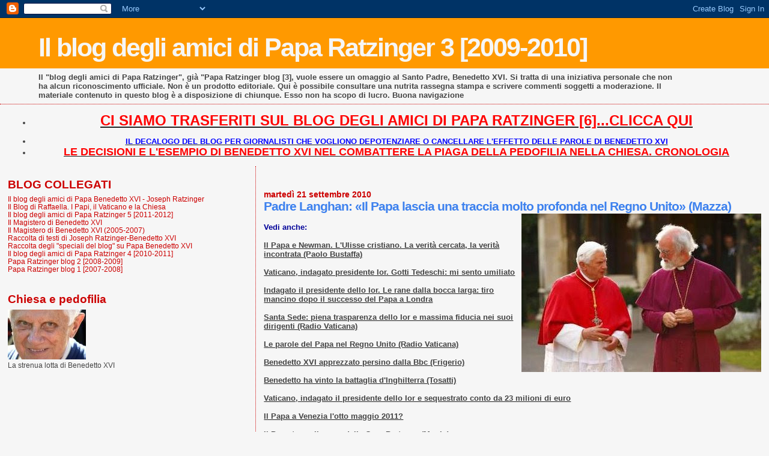

--- FILE ---
content_type: text/html; charset=UTF-8
request_url: https://paparatzinger3-blograffaella.blogspot.com/2010/09/padre-langhan-il-papa-lascia-una.html?showComment=1285081959420
body_size: 15418
content:
<!DOCTYPE html>
<html dir='ltr'>
<head>
<link href='https://www.blogger.com/static/v1/widgets/2944754296-widget_css_bundle.css' rel='stylesheet' type='text/css'/>
<meta content='text/html; charset=UTF-8' http-equiv='Content-Type'/>
<meta content='blogger' name='generator'/>
<link href='https://paparatzinger3-blograffaella.blogspot.com/favicon.ico' rel='icon' type='image/x-icon'/>
<link href='http://paparatzinger3-blograffaella.blogspot.com/2010/09/padre-langhan-il-papa-lascia-una.html' rel='canonical'/>
<link rel="alternate" type="application/atom+xml" title="Il blog degli amici di Papa Ratzinger 3 [2009-2010] - Atom" href="https://paparatzinger3-blograffaella.blogspot.com/feeds/posts/default" />
<link rel="alternate" type="application/rss+xml" title="Il blog degli amici di Papa Ratzinger 3 [2009-2010] - RSS" href="https://paparatzinger3-blograffaella.blogspot.com/feeds/posts/default?alt=rss" />
<link rel="service.post" type="application/atom+xml" title="Il blog degli amici di Papa Ratzinger 3 [2009-2010] - Atom" href="https://www.blogger.com/feeds/5500838660337084554/posts/default" />

<link rel="alternate" type="application/atom+xml" title="Il blog degli amici di Papa Ratzinger 3 [2009-2010] - Atom" href="https://paparatzinger3-blograffaella.blogspot.com/feeds/1593562805785185684/comments/default" />
<!--Can't find substitution for tag [blog.ieCssRetrofitLinks]-->
<link href='https://blogger.googleusercontent.com/img/b/R29vZ2xl/AVvXsEjY_mAP951Q7OZW8xLQhuPQf3oRdfozRkqWh7bdMfb3QUiZWIGvyGlPkFJ7oUmDas4J7k3SUDX1VcK7TgOdF1qTVtUDKfShE0xfICkCu5rp2Y0pUqokIl2tDJJZzW5SxhOTDtjTqTfBgA2O/s400/l68.jpg' rel='image_src'/>
<meta content='http://paparatzinger3-blograffaella.blogspot.com/2010/09/padre-langhan-il-papa-lascia-una.html' property='og:url'/>
<meta content='Padre Langhan: «Il Papa lascia una traccia molto profonda nel Regno Unito» (Mazza)' property='og:title'/>
<meta content='Vedi anche: Il Papa e Newman. L&#39;Ulisse cristiano. La verità cercata, la verità incontrata (Paolo Bustaffa) Vaticano, indagato presidente Ior...' property='og:description'/>
<meta content='https://blogger.googleusercontent.com/img/b/R29vZ2xl/AVvXsEjY_mAP951Q7OZW8xLQhuPQf3oRdfozRkqWh7bdMfb3QUiZWIGvyGlPkFJ7oUmDas4J7k3SUDX1VcK7TgOdF1qTVtUDKfShE0xfICkCu5rp2Y0pUqokIl2tDJJZzW5SxhOTDtjTqTfBgA2O/w1200-h630-p-k-no-nu/l68.jpg' property='og:image'/>
<title>Il blog degli amici di Papa Ratzinger 3 [2009-2010]: Padre Langhan: &#171;Il Papa lascia una traccia molto profonda nel Regno Unito&#187; (Mazza)</title>
<style id='page-skin-1' type='text/css'><!--
/*
* Blogger Template Style
*
* Sand Dollar
* by Jason Sutter
* Updated by Blogger Team
*/
body {
margin:0px;
padding:0px;
background:#f6f6f6;
color:#444444;
font-size: small;
}
#outer-wrapper {
font:normal normal 100% Trebuchet, Trebuchet MS, Arial, sans-serif;
}
a {
color:#222222;
}
a:hover {
color:#3D81EE;
}
a img {
border-width: 0;
}
#content-wrapper {
padding-top: 0;
padding-right: 1em;
padding-bottom: 0;
padding-left: 1em;
}
@media all  {
div#main {
float:right;
width:66%;
padding-top:30px;
padding-right:0;
padding-bottom:10px;
padding-left:1em;
border-left:dotted 1px #cc0000;
word-wrap: break-word; /* fix for long text breaking sidebar float in IE */
overflow: hidden;     /* fix for long non-text content breaking IE sidebar float */
}
div#sidebar {
margin-top:20px;
margin-right:0px;
margin-bottom:0px;
margin-left:0;
padding:0px;
text-align:left;
float: left;
width: 31%;
word-wrap: break-word; /* fix for long text breaking sidebar float in IE */
overflow: hidden;     /* fix for long non-text content breaking IE sidebar float */
}
}
@media handheld  {
div#main {
float:none;
width:90%;
}
div#sidebar {
padding-top:30px;
padding-right:7%;
padding-bottom:10px;
padding-left:3%;
}
}
#header {
padding-top:0px;
padding-right:0px;
padding-bottom:0px;
padding-left:0px;
margin-top:0px;
margin-right:0px;
margin-bottom:0px;
margin-left:0px;
border-bottom:dotted 1px #cc0000;
background:#f6f6f6;
}
h1 a:link  {
text-decoration:none;
color:#f6f6f6
}
h1 a:visited  {
text-decoration:none;
color:#f6f6f6
}
h1,h2,h3 {
margin: 0;
}
h1 {
padding-top:25px;
padding-right:0px;
padding-bottom:10px;
padding-left:5%;
color:#f6f6f6;
background:#ff9900;
font:normal bold 330% Verdana, sans-serif;
letter-spacing:-2px;
}
h3.post-title {
color:#3D81EE;
font:normal bold 160% Verdana,Sans-Serif;
letter-spacing:-1px;
}
h3.post-title a,
h3.post-title a:visited {
color: #3D81EE;
}
h2.date-header  {
margin-top:10px;
margin-right:0px;
margin-bottom:0px;
margin-left:0px;
color:#cc0000;
font: normal bold 105% 'Trebuchet MS',Trebuchet,Verdana,Sans-serif;
}
h4 {
color:#aa0033;
}
#sidebar h2 {
color:#cc0000;
margin:0px;
padding:0px;
font:normal bold 150% Verdana, sans-serif;
}
#sidebar .widget {
margin-top:0px;
margin-right:0px;
margin-bottom:33px;
margin-left:0px;
padding-top:0px;
padding-right:0px;
padding-bottom:0px;
padding-left:0px;
font-size:95%;
}
#sidebar ul {
list-style-type:none;
padding-left: 0;
margin-top: 0;
}
#sidebar li {
margin-top:0px;
margin-right:0px;
margin-bottom:0px;
margin-left:0px;
padding-top:0px;
padding-right:0px;
padding-bottom:0px;
padding-left:0px;
list-style-type:none;
font-size:95%;
}
.description {
padding:0px;
margin-top:7px;
margin-right:12%;
margin-bottom:7px;
margin-left:5%;
color:#444444;
background:transparent;
font:bold 100% Verdana,Sans-Serif;
}
.post {
margin-top:0px;
margin-right:0px;
margin-bottom:30px;
margin-left:0px;
}
.post strong {
color:#444444;
font-weight:bold;
}
pre,code {
color:#cc0000;
}
strike {
color:#cc0000;
}
.post-footer  {
padding:0px;
margin:0px;
color:#e01245;
font-size:80%;
}
.post-footer a {
border:none;
color:#cc0000;
text-decoration:none;
}
.post-footer a:hover {
text-decoration:underline;
}
#comments {
padding:0px;
font-size:110%;
font-weight:bold;
}
.comment-author {
margin-top: 10px;
}
.comment-body {
font-size:100%;
font-weight:normal;
color:black;
}
.comment-footer {
padding-bottom:20px;
color:#e01245;
font-size:80%;
font-weight:normal;
display:inline;
margin-right:10px
}
.deleted-comment  {
font-style:italic;
color:gray;
}
.comment-link  {
margin-left:.6em;
}
.profile-textblock {
clear: both;
margin-left: 0;
}
.profile-img {
float: left;
margin-top: 0;
margin-right: 5px;
margin-bottom: 5px;
margin-left: 0;
border: 2px solid #ff9900;
}
#sidebar a:link  {
color:#cc0000;
text-decoration:none;
}
#sidebar a:active  {
color:#ff0000;
text-decoration:none;
}
#sidebar a:visited  {
color:sidebarlinkcolor;
text-decoration:none;
}
#sidebar a:hover {
color:#cc0000;
text-decoration:none;
}
.feed-links {
clear: both;
line-height: 2.5em;
}
#blog-pager-newer-link {
float: left;
}
#blog-pager-older-link {
float: right;
}
#blog-pager {
text-align: center;
}
.clear {
clear: both;
}
.widget-content {
margin-top: 0.5em;
}
/** Tweaks for layout editor preview */
body#layout #outer-wrapper {
margin-top: 0;
}
body#layout #main,
body#layout #sidebar {
margin-top: 10px;
padding-top: 0;
}

--></style>
<link href='https://www.blogger.com/dyn-css/authorization.css?targetBlogID=5500838660337084554&amp;zx=6da59207-b6e5-460a-a839-6ca5377459ac' media='none' onload='if(media!=&#39;all&#39;)media=&#39;all&#39;' rel='stylesheet'/><noscript><link href='https://www.blogger.com/dyn-css/authorization.css?targetBlogID=5500838660337084554&amp;zx=6da59207-b6e5-460a-a839-6ca5377459ac' rel='stylesheet'/></noscript>
<meta name='google-adsense-platform-account' content='ca-host-pub-1556223355139109'/>
<meta name='google-adsense-platform-domain' content='blogspot.com'/>

</head>
<body>
<div class='navbar section' id='navbar'><div class='widget Navbar' data-version='1' id='Navbar1'><script type="text/javascript">
    function setAttributeOnload(object, attribute, val) {
      if(window.addEventListener) {
        window.addEventListener('load',
          function(){ object[attribute] = val; }, false);
      } else {
        window.attachEvent('onload', function(){ object[attribute] = val; });
      }
    }
  </script>
<div id="navbar-iframe-container"></div>
<script type="text/javascript" src="https://apis.google.com/js/platform.js"></script>
<script type="text/javascript">
      gapi.load("gapi.iframes:gapi.iframes.style.bubble", function() {
        if (gapi.iframes && gapi.iframes.getContext) {
          gapi.iframes.getContext().openChild({
              url: 'https://www.blogger.com/navbar/5500838660337084554?po\x3d1593562805785185684\x26origin\x3dhttps://paparatzinger3-blograffaella.blogspot.com',
              where: document.getElementById("navbar-iframe-container"),
              id: "navbar-iframe"
          });
        }
      });
    </script><script type="text/javascript">
(function() {
var script = document.createElement('script');
script.type = 'text/javascript';
script.src = '//pagead2.googlesyndication.com/pagead/js/google_top_exp.js';
var head = document.getElementsByTagName('head')[0];
if (head) {
head.appendChild(script);
}})();
</script>
</div></div>
<div id='outer-wrapper'><div id='wrap2'>
<!-- skip links for text browsers -->
<span id='skiplinks' style='display:none;'>
<a href='#main'>skip to main </a> |
      <a href='#sidebar'>skip to sidebar</a>
</span>
<div id='header-wrapper'>
<div class='header section' id='header'><div class='widget Header' data-version='1' id='Header1'>
<div id='header-inner'>
<div class='titlewrapper'>
<h1 class='title'>
<a href='https://paparatzinger3-blograffaella.blogspot.com/'>
Il blog degli amici di Papa Ratzinger 3 [2009-2010]
</a>
</h1>
</div>
<div class='descriptionwrapper'>
<p class='description'><span>Il "blog degli amici di Papa Ratzinger", già "Papa Ratzinger blog [3], vuole essere un omaggio al Santo Padre, Benedetto XVI. Si tratta di una iniziativa personale che non ha alcun riconoscimento ufficiale. Non è un prodotto editoriale. Qui è possibile consultare una nutrita rassegna stampa e scrivere commenti soggetti a moderazione. Il materiale contenuto in questo blog è a disposizione di chiunque. Esso non ha scopo di lucro. Buona navigazione</span></p>
</div>
</div>
</div></div>
</div>
<div id='content-wrapper'>
<div id='crosscol-wrapper' style='text-align:center'>
<div class='crosscol section' id='crosscol'><div class='widget TextList' data-version='1' id='TextList13'>
<h2>
</h2>
<div class='widget-content'>
<ul>
<li><a href="http://paparatzinger6blograffaella.blogspot.it/"><b><span style="color: red; font-size: x-large;" class="Apple-style-span">CI SIAMO TRASFERITI SUL BLOG DEGLI AMICI DI PAPA RATZINGER [6]...CLICCA QUI</span></b></a></li>
</ul>
<div class='clear'></div>
</div>
</div><div class='widget TextList' data-version='1' id='TextList6'>
<h2>
</h2>
<div class='widget-content'>
<ul>
<li><a href="http://paparatzinger6blograffaella.blogspot.it/2012/07/il-decalogo-del-blog-per-giornalisti.html"><b><span style="color: blue;" class="Apple-style-span">IL DECALOGO DEL BLOG PER GIORNALISTI CHE VOGLIONO DEPOTENZIARE O CANCELLARE L'EFFETTO DELLE PAROLE DI BENEDETTO XVI </span></b></a></li>
<li><a href="http://paparatzinger6blograffaella.blogspot.it/2012/07/le-decisioni-e-lesempio-di-papa.html"><b><span style="color: red; font-size: large;" class="Apple-style-span">LE DECISIONI E L'ESEMPIO DI BENEDETTO XVI NEL COMBATTERE LA PIAGA DELLA PEDOFILIA NELLA CHIESA. CRONOLOGIA</span></b></a></li>
</ul>
<div class='clear'></div>
</div>
</div></div>
</div>
<div id='main-wrapper'>
<div class='main section' id='main'><div class='widget Blog' data-version='1' id='Blog1'>
<div class='blog-posts hfeed'>

          <div class="date-outer">
        
<h2 class='date-header'><span>martedì 21 settembre 2010</span></h2>

          <div class="date-posts">
        
<div class='post-outer'>
<div class='post hentry uncustomized-post-template' itemprop='blogPost' itemscope='itemscope' itemtype='http://schema.org/BlogPosting'>
<meta content='https://blogger.googleusercontent.com/img/b/R29vZ2xl/AVvXsEjY_mAP951Q7OZW8xLQhuPQf3oRdfozRkqWh7bdMfb3QUiZWIGvyGlPkFJ7oUmDas4J7k3SUDX1VcK7TgOdF1qTVtUDKfShE0xfICkCu5rp2Y0pUqokIl2tDJJZzW5SxhOTDtjTqTfBgA2O/s400/l68.jpg' itemprop='image_url'/>
<meta content='5500838660337084554' itemprop='blogId'/>
<meta content='1593562805785185684' itemprop='postId'/>
<a name='1593562805785185684'></a>
<h3 class='post-title entry-title' itemprop='name'>
Padre Langhan: &#171;Il Papa lascia una traccia molto profonda nel Regno Unito&#187; (Mazza)
</h3>
<div class='post-header'>
<div class='post-header-line-1'></div>
</div>
<div class='post-body entry-content' id='post-body-1593562805785185684' itemprop='description articleBody'>
<a href="https://blogger.googleusercontent.com/img/b/R29vZ2xl/AVvXsEjY_mAP951Q7OZW8xLQhuPQf3oRdfozRkqWh7bdMfb3QUiZWIGvyGlPkFJ7oUmDas4J7k3SUDX1VcK7TgOdF1qTVtUDKfShE0xfICkCu5rp2Y0pUqokIl2tDJJZzW5SxhOTDtjTqTfBgA2O/s1600/l68.jpg"><img alt="" border="0" id="BLOGGER_PHOTO_ID_5519375368736932002" src="https://blogger.googleusercontent.com/img/b/R29vZ2xl/AVvXsEjY_mAP951Q7OZW8xLQhuPQf3oRdfozRkqWh7bdMfb3QUiZWIGvyGlPkFJ7oUmDas4J7k3SUDX1VcK7TgOdF1qTVtUDKfShE0xfICkCu5rp2Y0pUqokIl2tDJJZzW5SxhOTDtjTqTfBgA2O/s400/l68.jpg" style="float:right; margin:0 0 10px 10px;cursor:pointer; cursor:hand;width: 399px; height: 264px;" /></a><br /><strong><span style="COLOR: rgb(0,0,153)">Vedi anche:</span></strong><br /><br /><a href="http://paparatzinger3-blograffaella.blogspot.com/2010/09/il-papa-e-newman-lulisse-cristiano-la.html"><strong>Il Papa e Newman. L'Ulisse cristiano. La verità cercata, la verità incontrata (Paolo Bustaffa)</strong></a><br /><br /><a href="http://www.adnkronos.com/IGN/News/Cronaca/Vaticano-indagato-il-presidente-dello-Ior-Santa-Sede-piena-fiducia-a-Gotti-Tedeschi_994457266.html"><strong>Vaticano, indagato presidente Ior. Gotti Tedeschi: mi sento umiliato</strong></a><br /><br /><a href="http://paparatzinger3-blograffaella.blogspot.com/2010/09/indagato-il-presidente-dello-ior-le.html"><strong>Indagato il presidente dello Ior. Le rane dalla bocca larga: tiro mancino dopo il successo del Papa a Londra</strong></a><br /><br /><a href="http://paparatzinger3-blograffaella.blogspot.com/2010/09/santa-sede-piena-trasparenza-dello-ior.html"><strong>Santa Sede: piena trasparenza dello Ior e massima fiducia nei suoi dirigenti (Radio Vaticana)</strong></a><br /><br /><a href="http://paparatzinger3-blograffaella.blogspot.com/2010/09/le-parole-del-papa-nel-regno-unito.html"><strong>Le parole del Papa nel Regno Unito (Radio Vaticana)</strong></a><br /><br /><a href="http://paparatzinger3-blograffaella.blogspot.com/2010/09/benedetto-xvi-apprezzato-persino-dalla.html"><strong>Benedetto XVI apprezzato persino dalla Bbc (Frigerio)</strong></a><br /><br /><a href="http://www.lastampa.it/_web/CMSTP/tmplrubriche/giornalisti/grubrica.asp?ID_blog=196&amp;ID_articolo=948&amp;ID_sezione=396&amp;sezione="><strong>Benedetto ha vinto la battaglia d'Inghilterra (Tosatti)</strong></a><br /><br /><a href="http://paparatzinger3-blograffaella.blogspot.com/2010/09/vaticano-indagato-il-presidente-dello.html"><strong>Vaticano, indagato il presidente dello Ior e sequestrato conto da 23 milioni di euro</strong></a><br /><br /><a href="http://paparatzinger3-blograffaella.blogspot.com/2010/09/il-papa-venezia-lotto-maggio-2011.html"><strong>Il Papa a Venezia l'otto maggio 2011?</strong></a><br /><br /><a href="http://paparatzinger3-blograffaella.blogspot.com/2010/09/il-papa-tocca-il-cuore-della-gran.html"><strong>Il Papa tocca il cuore della Gran Bretagna (Muolo)</strong></a><br /><br /><a href="http://paparatzinger3-blograffaella.blogspot.com/2010/09/ecco-perche-il-papa-che-partiva.html"><strong>Ecco perché il Papa che partiva sconfitto è tornato vincitore da Londra: B-XVI ha stupito e conquistato i media e i fedeli più scettici (Rodari) </strong></a><br /><br /><a href="http://paparatzinger3-blograffaella.blogspot.com/2010/09/il-viaggio-del-papa-nel-regno-unito-lo.html"><strong>Il viaggio del Papa nel Regno Unito: lo speciale di Liberal</strong></a><br /><br /><a href="http://paparatzinger3-blograffaella.blogspot.com/2010/09/il-viaggio-del-papa-in-gb-la-forza-di.html"><strong>Il viaggio del Papa in GB. La forza di gesti e parole incalzanti li ha spinti a pensare e loro hanno risposto (Mazza). L'onestà della stampa inglese</strong></a><br /><br /><a href="http://paparatzinger3-blograffaella.blogspot.com/2009/11/i-prossimi-appuntamenti-televisivi-e.html"><strong>I PROSSIMI "APPUNTAMENTI TELEVISIVI E RADIOFONICI" DEL SANTO PADRE </strong></a> (aggiornamento)<br /><br /><a href="http://paparatzinger3-blograffaella.blogspot.com/2010/09/cristianita-la-parola-che-non-piace-al.html"><strong>"Cristianità": la parola che non piace al Papa (Di Giacomo)</strong></a><br /><br /><a href="http://paparatzinger3-blograffaella.blogspot.com/2010/09/la-via-chiara-di-papa-ratzinger-il.html"><strong>La via chiara di Papa Ratzinger. Il "Manifesto di Westminster" (Sole 24 Ore)</strong></a><br /><br /><a href="http://paparatzinger3-blograffaella.blogspot.com/2010/09/gli-elogi-dei-media-inglesi-al-papa.html"><strong>Gli elogi dei media inglesi al Papa</strong></a><br /><br /><a href="http://paparatzinger3-blograffaella.blogspot.com/2010/09/intervista-padre-lombardi-il-papa-visto.html"><strong>Intervista a Padre Lombardi: &#171;Il Papa visto in tv nella sua umiltà&#187; (Marroni)</strong></a><br /><br /><a href="http://paparatzinger3-blograffaella.blogspot.com/2010/09/le-scuse-di-lawson-independent-al-papa.html"><strong>Le "scuse" di Lawson (Independent) al Papa: l'umiltà è la sua più grande virtù. Forse è il suo essere "apolitico" che affascina tanto la gente</strong></a><br /><br /><a href="http://paparatzinger3-blograffaella.blogspot.com/2010/09/per-i-media-inglesi-un-successo-la.html"><strong>Per i media inglesi un successo la visita del Papa (America Oggi)</strong></a><br /><br /><a href="http://paparatzinger3-blograffaella.blogspot.com/2010/09/newman-precursore-del-concilio-le.html"><strong>Newman precursore del Concilio? Le analisi di Faggioli, Ker, Rodari e Messainlatino</strong></a><br /><br /><a href="http://paparatzinger3-blograffaella.blogspot.com/2010/09/il-papa-ha-incontrato-le-vittime.html"><strong>Il Papa ha incontrato le vittime. Indicazione di metodo nella lotta contro gli abusi (Gianluca Biccini)</strong></a><br /><br /><a href="http://paparatzinger3-blograffaella.blogspot.com/2010/09/la-tenerezza-di-benedetto-xvi-nei.html"><strong>La tenerezza di Benedetto XVI nei confronti dei piccoli e dei deboli spiega le sue forti parole di fronte ai crimini degli abusi su minori (Vian)</strong></a><br /><br /><a href="http://paparatzinger3-blograffaella.blogspot.com/2010/09/il-popolo-inglese-ha-scoperto-il-papa.html"><strong>Il popolo inglese ha scoperto il Papa, quello vero (Luca Volonté) </strong></a><br /><br /><a href="http://paparatzinger3-blograffaella.blogspot.com/2010/09/blair-diventare-cattolico-e-stato-come.html"><strong>Blair: &#171;Diventare cattolico è stato come tornare a casa&#187; (Repubblica)</strong></a><br /><br /><a href="http://paparatzinger3-blograffaella.blogspot.com/2010/09/il-viaggio-del-papa-nel-regno-unito.html"><strong>Il viaggio del Papa nel Regno Unito: Quattro giorni commoventi (Angela Ambrogetti)</strong></a><br /><br /><a href="http://www.italia-news.it/esteri/600mila-persone-per-il-vicario-di-cristo-successo-della-4-giorni-in-gran-bretagna-46523.html"><strong>600mila persone per il Vicario di Cristo.Successo della "4 giorni" in Gran Bretagna (Matteo Orlando)</strong></a><br /><br /><a href="http://paparatzinger3-blograffaella.blogspot.com/2010/09/alla-messa-di-beatificazione-del.html"><strong>Alla messa di beatificazione del cardinale Newman, il Papa invoca un &#171;laicato non arrogante, non precipitoso nei discorsi, non polemico&#187; (Galeazzi)</strong></a><br /><br /><a href="http://paparatzinger3-blograffaella.blogspot.com/2010/09/attacco-ratzinger-intervista-di-zenit.html"><strong>"Attacco a Ratzinger": intervista di Zenit ad Andrea Tornielli</strong></a><br /><br /><a href="http://paparatzinger3-blograffaella.blogspot.com/2010/09/sandro-magister-cosi-benedetto-ha.html"><strong>Sandro Magister: così Benedetto ha ritrovato l&#8217;unità coi fratelli inglesi (Sussidiario)</strong></a><br /><br /><a href="http://paparatzinger3-blograffaella.blogspot.com/2010/09/il-papa-conclude-il-viaggio-nel-regno.html"><strong>Il Papa conclude il viaggio nel Regno Unito beatificando John Henry Newman e ricordando che la vita di fede è una chiamata alla santità (O.R.)</strong></a><br /><br /><a href="http://www.tracce.it/detail.asp?c=1&amp;p=1&amp;id=17638"><strong>L'incontro con cinque vittime fa commuovere il Pontefice (Ansaldo)</strong></a><br /><br /><a href="http://www.ilsussidiario.net/articolo.aspx?articolo=113379"><strong>Quella voce interiore che ha illuminato Sophie Scholl e Joseph Ratzinger (Sussidiario)</strong></a><br /><br /><a href="http://www.ilsussidiario.net/News/Editoriale/2010/9/20/PAPA-100mila-ragioni/113728/"><strong>PAPA/ 100mila ragioni (Ubaldo Casotto)</strong></a><br /><br /><a href="http://www.ilsussidiario.net/News/Esteri/2010/9/20/PAPA-2-Milbank-anglicano-da-questo-Papa-abbiamo-reimparato-la-ragione-e-la-fede/113321/"><strong>Milbank (anglicano): da questo Papa abbiamo reimparato la ragione e la fede (Sussidiario)</strong></a><br /><br /><a href="http://paparatzinger3-blograffaella.blogspot.com/2010/09/il-popolo-inglese-ha-capito-ha-compreso.html"><strong>Il popolo inglese ha capito, ha compreso la significativa sensibilità del Papa (Collacciani)</strong></a><br /><br /><a href="http://paparatzinger3-blograffaella.blogspot.com/2010/09/i-precedenti-quattro-incontri-del-papa.html"><strong>I precedenti quattro incontri del Papa con le vittime di abusi (Liut)</strong></a><br /><br /><a href="http://paparatzinger3-blograffaella.blogspot.com/2010/09/abusi-il-papa-commosso-tra-le-vittime.html"><strong>Abusi, il Papa commosso tra le vittime. Dopo la Messa a Westminster l&#8217;incontro in forma privata presso la nunziatura apostolica di Londra (Mazza)</strong></a><br /><br /><a href="http://paparatzinger3-blograffaella.blogspot.com/2010/09/questo-tempo-per-leuropa-ce-una.html"><strong>Questo tempo per l&#8217;Europa. C&#8217;è una costante nei viaggi "settembrini" di Benedetto XVI (Muolo)</strong></a><br /><br /><a href="http://paparatzinger3-blograffaella.blogspot.com/2010/09/la-stampa-inglese-entusiasta-di.html"><strong>La stampa inglese entusiasta di Benedetto. Il Sunday Times chiama il Papa "Santo nonnetto"</strong></a><br /><br /><a href="http://paparatzinger3-blograffaella.blogspot.com/2010/09/stephen-glover-se-solo-larcivescovo-di.html"><strong>Stephen Glover: se solo l'arcivescovo di Canterbury osasse parlare con un briciolo dell'autorità di Benedetto (Daily Mail) </strong></a><br /><br /><a href="http://paparatzinger3-blograffaella.blogspot.com/2010/09/grande-entusiasmo-e-folla-per-il-papa.html"><strong>Grande entusiasmo e folla per il Papa anche a Birmingham. Il pranzo con i vescovi ed il "classico decollo" della papalina (Izzo)</strong></a><br /><br /><a href="http://paparatzinger3-blograffaella.blogspot.com/2010/09/e-alla-fine-linghilterra-lo-amo-jose.html"><strong>E alla fine l'Inghilterra lo amò (José Luis Restán)</strong></a><br /><br /><a href="http://paparatzinger3-blograffaella.blogspot.com/2010/09/testimoni-inglesi-una-bella-riflessione.html"><strong>Testimoni inglesi: una bella riflessione di Lorenzo Bertocchi</strong></a><br /><br /><a href="http://paparatzinger3-blograffaella.blogspot.com/2010/09/in-un-articolo-di-marroni-pieno-di.html"><strong>In un articolo di Marroni (pieno di stereotipi) c'è una frase molto importante sulla ragione per cui il Papa torna spesso sul tema della pedofilia</strong></a><br /><br /><a href="http://paparatzinger3-blograffaella.blogspot.com/2010/09/il-papa-ha-beatificato-newman-da.html"><strong>Il Papa ha beatificato Newman. Da giovane lo contrappose ad Hitler (Izzo)</strong></a><br /><br /><a href="http://paparatzinger3-blograffaella.blogspot.com/2010/09/benedetto-il-papa-che-spiazza-i-media.html"><strong>Benedetto, il Papa che spiazza i media (Marco Bardazzi)</strong></a><br /><br /><a href="http://paparatzinger3-blograffaella.blogspot.com/2010/09/richard-owen-vaticanista-del-times-e-la.html"><strong>Richard Owen, vaticanista del Times: è la "sorpresa spirituale" il dono di Papa Benedetto alla Gran Bretagna (Galeazzi)</strong></a><br /><br /><a href="http://paparatzinger3-blograffaella.blogspot.com/2010/09/il-papa-e-le-folle-roos-douthat-per-il.html"><strong>Il Papa e le folle (Roos Douthat per il New York Times) </strong></a><br /><br /><a href="http://paparatzinger3-blograffaella.blogspot.com/2010/09/il-bilancio-del-viaggio-del-papa-nel.html"><strong>Il bilancio del viaggio del Papa nel Regno Unito nel bel commento di Andrea Tornielli</strong></a><br /><br /><a href="http://paparatzinger3-blograffaella.blogspot.com/2010/09/il-giusto-entusiasmo-di-damian-thompson.html"><strong>Il grande entusiasmo di Damian Thompson sul viaggio del Papa nel Regno Unito</strong></a><br /><br /><a href="http://paparatzinger3-blograffaella.blogspot.com/2010/09/frederic-mounier-sul-suo-blog-ammette.html"><strong>Frédéric Mounier, sul suo blog, ammette di non comprendere la ragione dei successi di Papa Benedetto :-) </strong></a><br /><br /><a href="http://paparatzinger3-blograffaella.blogspot.com/2010/09/la-passione-linsistenza-la-radicalita.html"><strong>La passione, l&#8217;insistenza, la radicalità della sua condanna della pedofilia hanno dato al Papa una statura morale e intellettuale enorme (Rusconi)</strong></a><br /><br /><a href="http://www.zenit.org/article-23776?l=italian"><strong>Il Papa dona una nuova pagina alla Chiesa cattolica nel Regno Unito (Edward Pentin)</strong></a><br /><br /><a href="http://paparatzinger3-blograffaella.blogspot.com/2010/09/effetto-benedetto-in-gb-la-sincerita.html"><strong>"Effetto Benedetto in GB", la sincerità paga (Izzo)</strong></a><br /><br /><a href="http://paparatzinger3-blograffaella.blogspot.com/2010/09/in-gran-bretagna-benedetto-xvi-compie.html"><strong>In Gran Bretagna, Benedetto XVI compie un viaggio molto politico (La Croix) </strong></a><br /><br /><a href="http://paparatzinger3-blograffaella.blogspot.com/2010/09/sono-stati-quasi-600-mila-i-fedeli-che.html"><strong><span style="color:#3333ff;">Sono stati quasi 600 mila i fedeli che hanno partecipato ai diversi incontri con il Papa in Gran Bretagna (Izzo)</span></strong></a><br /><br /><a href="http://paparatzinger3-blograffaella.blogspot.com/2010/09/trasparenza-e-grazia-la-forza-di.html"><strong>Trasparenza e grazia: la forza di Benedetto (Lucio Brunelli)</strong></a><br /><br /><a href="http://paparatzinger3-blograffaella.blogspot.com/2010/09/il-cuore-del-papa-si-e-accostato-al.html"><strong>Il cuore del Papa si è accostato al cuore straziato delle vittime dei preti pedofili (Giansoldati)</strong></a><br /><br /><a href="http://paparatzinger3-blograffaella.blogspot.com/2010/09/il-papa-nel-regno-unito-i-servizi-i.html"><strong><span style="color:#33cc00;">IL PAPA NEL REGNO UNITO: I SERVIZI, I VIDEO, LE FOTO ED I PODCAST</span></strong></a><br /><br /><a href="http://magisterobenedettoxvi.blogspot.com/2009/09/viaggio-apostolico-del-santo-padre-in_25.html"><strong><span style="color:#ff0000;">VIAGGIO APOSTOLICO DEL SANTO PADRE NEL REGNO UNITO (16 - 19 SETTEMBRE 2010): LO SPECIALE DEL BLOG</span></strong></a> (Articoli, notizie, interviste)<br />_________________________________<br /><br /><em><strong>&#171;Lascia una traccia molto profonda&#187; </strong></em><br /><br />&#171;<em>La gente ha visto come il Pontefice sia diverso dall&#8217;immagine fornita dalla stampa. Sotto il profilo ecumenico vederlo pregare con Williams è un segno di grande speranza</em>&#187; <br /><br /><strong>Padre Langhan responsabile dei rapporti con gli anglicani nel dicastero per l&#8217;unità dei cristiani: il suo messaggio sulla fede nella società ha cambiato il dibattito politico nel Paese</strong><br /><br />DAL NOSTRO INVIATO A LONDRA <br /><br />SALVATORE MAZZA <br /><br />Un <a href="http://magisterobenedettoxvi.blogspot.com/2009/09/viaggio-apostolico-del-santo-padre-in_25.html">viaggio </a>che ha rovesciato le attese, e che la Gran Bre&#173;tagna ha vissuto &#171;in modo positivo&#187;. Padre Mark Langham, per sette anni rettore della Cattedrale di Westminster e, oggi, responsabi&#173;le dei rapporti con gli angli&#173;cani del Pontificio Consiglio per l&#8217;unità dei cristiani, ri&#173;percorre passo per passo la visita nel Regno Unito di Be&#173;nedetto XVI. Sottolinean&#173;done l&#8217;aspetto forse più sor&#173;prendente: &#171;Si può pensare che non sia troppo troppo dire che le sue parole han&#173;no cambiato la natura del dibattito politico nel nostro Paese&#187;. <br /><br /><strong>Quattro giorni davvero in&#173;tensi. Che traccia hanno la&#173;sciato</strong>? <br /><br />L&#8217;effetto è stato molto profondo. In primo luogo, a livello personale: il pubblico britannico ha visto diret&#173;tamente Papa Benedetto, e ha sco&#173;perto come sia diverso dall&#8217;imma&#173;gine spesso data dalla stampa. Ha incontrato una persona gentile, u&#173;mile e sensibile, e questo ha creato un impressione molto buona. In se&#173;condo luogo, il suo messaggio - sul ruolo della religione nella società, sulle necessarie distinzioni etiche e sociali - è stato ben accolto, e ha su&#173;scitato un ampio dibattito. Non a caso, nel salutarlo a Birmingham, il primo ministro ha detto: &#171;Ha dato a tutti noi qualcosa su cui riflettere&#187;. <br /><br /><strong>A Westminster Hall Benedetto XVI ha pronunciato un discorso forse tra i più importanti del suo ponti&#173;ficato. Quali punti, secondo lei, so&#173;no stati i più rilevanti</strong>? <br /><br />Sì, credo anche io che quello sia sta&#173;to forse il discorso più importante. Già il luogo era molto significativo: Westminster Hall è il cuore del go&#173;verno, ed è la scena di molti degli e&#173;venti storici che hanno delineato il sistema politico britannico. Il suo è stato un messaggio forte sul peri&#173;colo che deriva dall&#8217;escludere la fe&#173;de dalle decisioni che vengono pre&#173;se riguardo e all&#8217;interno della no&#173;stra società. Parole potenti, ma an&#173;che molto sottili - non ha detto che la religione deve controllare o det&#173;tare il dibattito, ma piuttosto che la religione può chiarire le questioni, e può aiutare a rivelare le conside&#173;razioni fondamentali su cui si fon&#173;da una società. Si può pensare che non sia troppo troppo dire che le sue parole hanno cambiato la na&#173;tura del dibattito politico nel nostro Paese. <br /><br /><strong>Chiesa e abusi sui minori. Mai pri&#173;ma d&#8217;ora Benedetto XVI aveva af&#173;frontato con tanta forza questo scandalo</strong>. <br /><br />Il Papa ha davvero usato molta for&#173;za - e per la prima volta lo ha fatto nel contesto della Messa, collegan&#173;do la sofferenza delle vittime degli abusi alle sofferenze di Cristo, e queste parole sono state sorpren&#173;denti. Il Papa si è mostrato sensibi&#173;le al danno che questa crisi ha pro&#173;vocato sia al prestigio morale della Chiesa nella società, sia alla fede dei cattolici. E ha dimostrato che è de&#173;terminato a risolvere questo pro&#173;blema, e a rimuovere questo male dalla Chiesa. <br /><br /><strong>Qual è stato il significato ecume&#173;nico della visita, che ha conferma&#173;to i rapporti fraterni che legano cat&#173;tolici e anglicani, al di là, come ha detto il Papa, dei problemi che re&#173;stano</strong>? <br /><br />Il messaggio del Papa ha dato gran&#173;de incoraggiamento a quanti lavo&#173;rano per l&#8217;unità. Il tema di Bene&#173;detto XVI - la religione ha un ruolo centrale da svolgere nella società &#173;è una sfida non solo per i cattolici, ma per tutti i cristiani, ed è un la&#173;voro talmente importante che dob&#173;biamo farlo insieme. Diversi vesco&#173;vi anglicani mi hanno detto che so&#173;no stati ispirati e rinvigoriti dalle sue parole. In secondo luogo, l&#8217;impatto liturgico &#8211; e soprattutto visivo &#8211; del&#173;la storica visita all&#8217;Abbazia di West&#173;minster è stata immenso. L&#8217;ecume&#173;nismo non è solo incontri tra i teo&#173;logi, ma coinvolge anche i cristiani in parrocchie, scuole, comunità. Ve&#173;dere il Papa e l&#8217;arcivescovo di Can&#173;terbury abbracciarsi, e pregare in&#173;sieme, è stata una potente immagi&#173;ne di ciò che ci unisce, e un grande segno di speranza per i cristiani. <br /><br /><strong>Raramente si è vista altrettanta at&#173;tenzione da parte delle autorità ci&#173;vile verso un viaggio papale. Come lo spiega</strong>? <br /><br />Direi per due ragioni. In primo luo&#173;go, storicamente, il papato ha avu&#173;to un rapporto difficile con la Gran Bretagna. Il governo sta cercando di sanare queste divisioni, e di dimo&#173;strare che i cattolici, tra i quali mol&#173;ti dei più recenti immigrati nel pae&#173;se, fanno parte della società, non sono ai margini. Di ciò ho avuto u&#173;na visione, per così dire, altamente simbolica pas&#173;sando ieri per il Mall, la strada cerimoniale con&#173;duce a Buckingham Pala&#173;ce, pavesata con le ban&#173;diere della Gran Bretagna e della Santa Sede: uno spettacolo che sarebbe stato impensabile anche solo cinquant&#8217;anni fa. In secondo luogo, governo britannico e Vaticano condividono molti obiet&#173;tivi, in particolare su temi come sviluppo, aiuti internaziona&#173;li, ecologia. Il governo riconosce che la Chiesa cattolica ha un&#8217;esperien&#173;za e un&#8217;influenza senza pari in que&#173;sti settori, e vuole mostrare il suo sostegno per molte delle iniziative intraprese dalla Santa Sede. <br /><br /><strong>Molte polemiche hanno preceduto questo viaggio, e il Papa ha fatto un esplicito appello alla responsabi&#173;lità dei media britannici. Cosa pen&#173;sa della copertura offerta a questa visita</strong>? <br /><br />Nell&#8217;attesa del Papa la stampa bri&#173;tannica è stata ostile e, forse anche di più, s&#8217;è dimostrata ignorante ri&#173;spetto alla Chiesa cattolica. Alcuni atteggiamenti sono difficili da cam&#173;biare, e ancora ieri mattina alcuni quotidiani citavano statistiche cri&#173;tiche. Ma in generale vi è stato un grande cambiamento di opinione, sia sulla persona del Papa sia sul ruolo della Chiesa cattolica nella so&#173;cietà. In televisione, nonostante al&#173;cuni programmi ostili prima della visita, la copertura è stata assoluta&#173;mente positiva. Ed è stato notevole il fatto che il principale canale, la Bbc ha coperto l&#8217;intera visita, e in modo molto positivo. <br /><br />&#169; Copyright Avvenire, 21 settembre 2010
<div style='clear: both;'></div>
</div>
<div class='post-footer'>
<div class='post-footer-line post-footer-line-1'>
<span class='post-author vcard'>
Pubblicato da
<span class='fn' itemprop='author' itemscope='itemscope' itemtype='http://schema.org/Person'>
<meta content='https://www.blogger.com/profile/05486057003355006264' itemprop='url'/>
<a class='g-profile' href='https://www.blogger.com/profile/05486057003355006264' rel='author' title='author profile'>
<span itemprop='name'>Raffaella</span>
</a>
</span>
</span>
<span class='post-timestamp'>
alle
<meta content='http://paparatzinger3-blograffaella.blogspot.com/2010/09/padre-langhan-il-papa-lascia-una.html' itemprop='url'/>
<a class='timestamp-link' href='https://paparatzinger3-blograffaella.blogspot.com/2010/09/padre-langhan-il-papa-lascia-una.html' rel='bookmark' title='permanent link'><abbr class='published' itemprop='datePublished' title='2010-09-21T16:24:00+02:00'>16:24</abbr></a>
</span>
<span class='post-comment-link'>
</span>
<span class='post-icons'>
<span class='item-control blog-admin pid-1904540119'>
<a href='https://www.blogger.com/post-edit.g?blogID=5500838660337084554&postID=1593562805785185684&from=pencil' title='Modifica post'>
<img alt='' class='icon-action' height='18' src='https://resources.blogblog.com/img/icon18_edit_allbkg.gif' width='18'/>
</a>
</span>
</span>
<div class='post-share-buttons goog-inline-block'>
<a class='goog-inline-block share-button sb-email' href='https://www.blogger.com/share-post.g?blogID=5500838660337084554&postID=1593562805785185684&target=email' target='_blank' title='Invia tramite email'><span class='share-button-link-text'>Invia tramite email</span></a><a class='goog-inline-block share-button sb-blog' href='https://www.blogger.com/share-post.g?blogID=5500838660337084554&postID=1593562805785185684&target=blog' onclick='window.open(this.href, "_blank", "height=270,width=475"); return false;' target='_blank' title='Postalo sul blog'><span class='share-button-link-text'>Postalo sul blog</span></a><a class='goog-inline-block share-button sb-twitter' href='https://www.blogger.com/share-post.g?blogID=5500838660337084554&postID=1593562805785185684&target=twitter' target='_blank' title='Condividi su X'><span class='share-button-link-text'>Condividi su X</span></a><a class='goog-inline-block share-button sb-facebook' href='https://www.blogger.com/share-post.g?blogID=5500838660337084554&postID=1593562805785185684&target=facebook' onclick='window.open(this.href, "_blank", "height=430,width=640"); return false;' target='_blank' title='Condividi su Facebook'><span class='share-button-link-text'>Condividi su Facebook</span></a><a class='goog-inline-block share-button sb-pinterest' href='https://www.blogger.com/share-post.g?blogID=5500838660337084554&postID=1593562805785185684&target=pinterest' target='_blank' title='Condividi su Pinterest'><span class='share-button-link-text'>Condividi su Pinterest</span></a>
</div>
</div>
<div class='post-footer-line post-footer-line-2'>
<span class='post-labels'>
</span>
</div>
<div class='post-footer-line post-footer-line-3'>
<span class='post-location'>
</span>
</div>
</div>
</div>
<div class='comments' id='comments'>
<a name='comments'></a>
<h4>1 commento:</h4>
<div id='Blog1_comments-block-wrapper'>
<dl class='' id='comments-block'>
<dt class='comment-author blogger-comment-icon' id='c504982856832748265'>
<a name='c504982856832748265'></a>
<a href='https://www.blogger.com/profile/06781211963111019323' rel='nofollow'>euge</a>
ha detto...
</dt>
<dd class='comment-body' id='Blog1_cmt-504982856832748265'>
<p>
Cari amici del blog, come tutti abbiamo visto, Benedetto XVI con la sua fermezza mista a dolcezza, determinazione e chiarezza di argomenti, ha rovesciato un viaggio che i media tanto per cambiare, avevano fatto nascere sotto la cattiva stella delle polemiche e delle contestazioni. Abbiamo anche potuto notare come certi giornlai inglesi, nemici dichiarati di Benedetto XVI fin dal giorno della sua elezione, abbiano confezionato articoli al miele....... qualcuno arrivando persino a definirlo Santo Nonnetto molto carinamente. Insomma un viaggio che come quello in Turchia nato sotto cattiva stella, si è rivelato un successo senza precedenti un successo fatto di parole, di piccoli gesti compiuti senza la mediaticità dello spettacolo ma, solo con tanto amore. Poteva secondo voi Benedetto XVI godere di questo successo? Ovviamente no! Non lo  si può permettere ed allora, visto che l&#39;argomento pedofilia ormai è diventato vecchio, ci si sposta sullo IOR. Nessuno ancora ha tirato in ballo la figura del Papa e mi auguro che nessun giornalista scellerato lo faccia ma, l&#39;intento di oscurare e pesantemente questo successo con badilate di fango, è più che evidente. Chi c&#39;è dietro a tutto questo? Qualcuno che ambiva allo IOR e non ci è arrivato? o piuttosto qualcuno che ne tirava le fila in passato ed ora e messo nell&#39;angolo? Staremo a vedere. <br />Comunque, rimane il fatto innegabile che, la figura di Benedetto XVI continua a far diciamo cos&#39; &quot;innamorare&quot; tanti cuori  incapaci di amare la Verità e, a risvegliare tanti cervelli molto spesso non più abituati a ragionare. I meschini giochi di palazzo e di potere sono lontanissimi anni luce dalla mente, e dal cuore di Benedetto XVI che ha fatto di Cristo e della chiesa, la sua ragione di vita!
</p>
</dd>
<dd class='comment-footer'>
<span class='comment-timestamp'>
<a href='https://paparatzinger3-blograffaella.blogspot.com/2010/09/padre-langhan-il-papa-lascia-una.html?showComment=1285081959420#c504982856832748265' title='comment permalink'>
21 settembre 2010 alle ore 17:12
</a>
<span class='item-control blog-admin pid-550809405'>
<a class='comment-delete' href='https://www.blogger.com/comment/delete/5500838660337084554/504982856832748265' title='Elimina commento'>
<img src='https://resources.blogblog.com/img/icon_delete13.gif'/>
</a>
</span>
</span>
</dd>
</dl>
</div>
<p class='comment-footer'>
<a href='https://www.blogger.com/comment/fullpage/post/5500838660337084554/1593562805785185684' onclick=''>Posta un commento</a>
</p>
</div>
</div>

        </div></div>
      
</div>
<div class='blog-pager' id='blog-pager'>
<span id='blog-pager-newer-link'>
<a class='blog-pager-newer-link' href='https://paparatzinger3-blograffaella.blogspot.com/2010/09/la-messa-con-il-rito-di-beatificazione.html' id='Blog1_blog-pager-newer-link' title='Post più recente'>Post più recente</a>
</span>
<span id='blog-pager-older-link'>
<a class='blog-pager-older-link' href='https://paparatzinger3-blograffaella.blogspot.com/2010/09/il-papa-e-newman-lulisse-cristiano-la.html' id='Blog1_blog-pager-older-link' title='Post più vecchio'>Post più vecchio</a>
</span>
<a class='home-link' href='https://paparatzinger3-blograffaella.blogspot.com/'>Home page</a>
</div>
<div class='clear'></div>
<div class='post-feeds'>
<div class='feed-links'>
Iscriviti a:
<a class='feed-link' href='https://paparatzinger3-blograffaella.blogspot.com/feeds/1593562805785185684/comments/default' target='_blank' type='application/atom+xml'>Commenti sul post (Atom)</a>
</div>
</div>
</div></div>
</div>
<div id='sidebar-wrapper'>
<div class='sidebar section' id='sidebar'><div class='widget TextList' data-version='1' id='TextList11'>
<h2>BLOG COLLEGATI</h2>
<div class='widget-content'>
<ul>
<li><a href="http://paparatzinger6blograffaella.blogspot.it/" target="_new">Il blog degli amici di Papa Benedetto XVI - Joseph Ratzinger</a></li>
<li><a href="http://ilblogdiraffaella.blogspot.it/" target="_new">Il Blog di Raffaella. I Papi, il Vaticano e la Chiesa</a></li>
<li><a href="http://paparatzinger5blograffaella.blogspot.com/" target="_new">Il blog degli amici di Papa Ratzinger 5 [2011-2012]</a></li>
<li><a href="http://magisterobenedettoxvi.blogspot.com/" target="_new">Il Magistero di Benedetto XVI</a></li>
<li><a href="http://ereditaspiritualebenedettoxvi.blogspot.it/" target="_new">Il Magistero di Benedetto XVI (2005-2007)</a></li>
<li><a href="http://papabenedettoxvitesti.blogspot.com/" target="_new">Raccolta di testi di Joseph Ratzinger-Benedetto XVI</a></li>
<li><a href="http://pietremiliaripaparatzinger.blogspot.com/" target="_new">Raccolta degli "speciali del blog" su Papa Benedetto XVI</a></li>
<li><a href="http://paparatzinger4-blograffaella.blogspot.com/" target="_new">Il blog degli amici di Papa Ratzinger 4 [2010-2011]</a></li>
<li><a href="http://paparatzinger2-blograffaella.blogspot.com/" target="_new">Papa Ratzinger blog 2 [2008-2009]</a></li>
<li><a href="http://paparatzinger-blograffaella.blogspot.com/" target="_new">Papa Ratzinger blog 1 [2007-2008]</a></li>
</ul>
<div class='clear'></div>
</div>
</div><div class='widget Image' data-version='1' id='Image3'>
<h2>Chiesa e pedofilia</h2>
<div class='widget-content'>
<a href='http://benedettoxvielencospeciali.blogspot.com/2009/11/chiesa-e-pedofilia-la-tolleranza-zero.html'>
<img alt='Chiesa e pedofilia' height='83' id='Image3_img' src='https://blogger.googleusercontent.com/img/b/R29vZ2xl/AVvXsEghuRGWB2d8xQp44lWeZjpK1cp5urX_G9QMv3c7U4EHaYs6L2llUBS6xm3CEu4fJaaULWAeK7VFpoBpTBkG6CGIzrpm-VqFdVVntr9Yc9W0QLdlp1SRRX6moxY-kIQ23h75vEUsodiv3Zk/s228/as4.jpg' width='130'/>
</a>
<br/>
<span class='caption'>La strenua lotta di Benedetto XVI</span>
</div>
<div class='clear'></div>
</div></div>
</div>
<!-- spacer for skins that want sidebar and main to be the same height-->
<div class='clear'>&#160;</div>
</div>
<!-- end content-wrapper -->
</div></div>
<!-- end outer-wrapper -->

<script type="text/javascript" src="https://www.blogger.com/static/v1/widgets/2028843038-widgets.js"></script>
<script type='text/javascript'>
window['__wavt'] = 'AOuZoY4IOCgl0URtmQiMOYLv50kxb8vRmg:1769276779980';_WidgetManager._Init('//www.blogger.com/rearrange?blogID\x3d5500838660337084554','//paparatzinger3-blograffaella.blogspot.com/2010/09/padre-langhan-il-papa-lascia-una.html','5500838660337084554');
_WidgetManager._SetDataContext([{'name': 'blog', 'data': {'blogId': '5500838660337084554', 'title': 'Il blog degli amici di Papa Ratzinger 3 [2009-2010]', 'url': 'https://paparatzinger3-blograffaella.blogspot.com/2010/09/padre-langhan-il-papa-lascia-una.html', 'canonicalUrl': 'http://paparatzinger3-blograffaella.blogspot.com/2010/09/padre-langhan-il-papa-lascia-una.html', 'homepageUrl': 'https://paparatzinger3-blograffaella.blogspot.com/', 'searchUrl': 'https://paparatzinger3-blograffaella.blogspot.com/search', 'canonicalHomepageUrl': 'http://paparatzinger3-blograffaella.blogspot.com/', 'blogspotFaviconUrl': 'https://paparatzinger3-blograffaella.blogspot.com/favicon.ico', 'bloggerUrl': 'https://www.blogger.com', 'hasCustomDomain': false, 'httpsEnabled': true, 'enabledCommentProfileImages': false, 'gPlusViewType': 'FILTERED_POSTMOD', 'adultContent': false, 'analyticsAccountNumber': '', 'encoding': 'UTF-8', 'locale': 'it', 'localeUnderscoreDelimited': 'it', 'languageDirection': 'ltr', 'isPrivate': false, 'isMobile': false, 'isMobileRequest': false, 'mobileClass': '', 'isPrivateBlog': false, 'isDynamicViewsAvailable': true, 'feedLinks': '\x3clink rel\x3d\x22alternate\x22 type\x3d\x22application/atom+xml\x22 title\x3d\x22Il blog degli amici di Papa Ratzinger 3 [2009-2010] - Atom\x22 href\x3d\x22https://paparatzinger3-blograffaella.blogspot.com/feeds/posts/default\x22 /\x3e\n\x3clink rel\x3d\x22alternate\x22 type\x3d\x22application/rss+xml\x22 title\x3d\x22Il blog degli amici di Papa Ratzinger 3 [2009-2010] - RSS\x22 href\x3d\x22https://paparatzinger3-blograffaella.blogspot.com/feeds/posts/default?alt\x3drss\x22 /\x3e\n\x3clink rel\x3d\x22service.post\x22 type\x3d\x22application/atom+xml\x22 title\x3d\x22Il blog degli amici di Papa Ratzinger 3 [2009-2010] - Atom\x22 href\x3d\x22https://www.blogger.com/feeds/5500838660337084554/posts/default\x22 /\x3e\n\n\x3clink rel\x3d\x22alternate\x22 type\x3d\x22application/atom+xml\x22 title\x3d\x22Il blog degli amici di Papa Ratzinger 3 [2009-2010] - Atom\x22 href\x3d\x22https://paparatzinger3-blograffaella.blogspot.com/feeds/1593562805785185684/comments/default\x22 /\x3e\n', 'meTag': '', 'adsenseHostId': 'ca-host-pub-1556223355139109', 'adsenseHasAds': false, 'adsenseAutoAds': false, 'boqCommentIframeForm': true, 'loginRedirectParam': '', 'isGoogleEverywhereLinkTooltipEnabled': true, 'view': '', 'dynamicViewsCommentsSrc': '//www.blogblog.com/dynamicviews/4224c15c4e7c9321/js/comments.js', 'dynamicViewsScriptSrc': '//www.blogblog.com/dynamicviews/6e0d22adcfa5abea', 'plusOneApiSrc': 'https://apis.google.com/js/platform.js', 'disableGComments': true, 'interstitialAccepted': false, 'sharing': {'platforms': [{'name': 'Ottieni link', 'key': 'link', 'shareMessage': 'Ottieni link', 'target': ''}, {'name': 'Facebook', 'key': 'facebook', 'shareMessage': 'Condividi in Facebook', 'target': 'facebook'}, {'name': 'Postalo sul blog', 'key': 'blogThis', 'shareMessage': 'Postalo sul blog', 'target': 'blog'}, {'name': 'X', 'key': 'twitter', 'shareMessage': 'Condividi in X', 'target': 'twitter'}, {'name': 'Pinterest', 'key': 'pinterest', 'shareMessage': 'Condividi in Pinterest', 'target': 'pinterest'}, {'name': 'Email', 'key': 'email', 'shareMessage': 'Email', 'target': 'email'}], 'disableGooglePlus': true, 'googlePlusShareButtonWidth': 0, 'googlePlusBootstrap': '\x3cscript type\x3d\x22text/javascript\x22\x3ewindow.___gcfg \x3d {\x27lang\x27: \x27it\x27};\x3c/script\x3e'}, 'hasCustomJumpLinkMessage': false, 'jumpLinkMessage': 'Continua a leggere', 'pageType': 'item', 'postId': '1593562805785185684', 'postImageThumbnailUrl': 'https://blogger.googleusercontent.com/img/b/R29vZ2xl/AVvXsEjY_mAP951Q7OZW8xLQhuPQf3oRdfozRkqWh7bdMfb3QUiZWIGvyGlPkFJ7oUmDas4J7k3SUDX1VcK7TgOdF1qTVtUDKfShE0xfICkCu5rp2Y0pUqokIl2tDJJZzW5SxhOTDtjTqTfBgA2O/s72-c/l68.jpg', 'postImageUrl': 'https://blogger.googleusercontent.com/img/b/R29vZ2xl/AVvXsEjY_mAP951Q7OZW8xLQhuPQf3oRdfozRkqWh7bdMfb3QUiZWIGvyGlPkFJ7oUmDas4J7k3SUDX1VcK7TgOdF1qTVtUDKfShE0xfICkCu5rp2Y0pUqokIl2tDJJZzW5SxhOTDtjTqTfBgA2O/s400/l68.jpg', 'pageName': 'Padre Langhan: \xabIl Papa lascia una traccia molto profonda nel Regno Unito\xbb (Mazza)', 'pageTitle': 'Il blog degli amici di Papa Ratzinger 3 [2009-2010]: Padre Langhan: \xabIl Papa lascia una traccia molto profonda nel Regno Unito\xbb (Mazza)'}}, {'name': 'features', 'data': {}}, {'name': 'messages', 'data': {'edit': 'Modifica', 'linkCopiedToClipboard': 'Link copiato negli appunti.', 'ok': 'OK', 'postLink': 'Link del post'}}, {'name': 'template', 'data': {'isResponsive': false, 'isAlternateRendering': false, 'isCustom': false}}, {'name': 'view', 'data': {'classic': {'name': 'classic', 'url': '?view\x3dclassic'}, 'flipcard': {'name': 'flipcard', 'url': '?view\x3dflipcard'}, 'magazine': {'name': 'magazine', 'url': '?view\x3dmagazine'}, 'mosaic': {'name': 'mosaic', 'url': '?view\x3dmosaic'}, 'sidebar': {'name': 'sidebar', 'url': '?view\x3dsidebar'}, 'snapshot': {'name': 'snapshot', 'url': '?view\x3dsnapshot'}, 'timeslide': {'name': 'timeslide', 'url': '?view\x3dtimeslide'}, 'isMobile': false, 'title': 'Padre Langhan: \xabIl Papa lascia una traccia molto profonda nel Regno Unito\xbb (Mazza)', 'description': 'Vedi anche: Il Papa e Newman. L\x27Ulisse cristiano. La verit\xe0 cercata, la verit\xe0 incontrata (Paolo Bustaffa) Vaticano, indagato presidente Ior...', 'featuredImage': 'https://blogger.googleusercontent.com/img/b/R29vZ2xl/AVvXsEjY_mAP951Q7OZW8xLQhuPQf3oRdfozRkqWh7bdMfb3QUiZWIGvyGlPkFJ7oUmDas4J7k3SUDX1VcK7TgOdF1qTVtUDKfShE0xfICkCu5rp2Y0pUqokIl2tDJJZzW5SxhOTDtjTqTfBgA2O/s400/l68.jpg', 'url': 'https://paparatzinger3-blograffaella.blogspot.com/2010/09/padre-langhan-il-papa-lascia-una.html', 'type': 'item', 'isSingleItem': true, 'isMultipleItems': false, 'isError': false, 'isPage': false, 'isPost': true, 'isHomepage': false, 'isArchive': false, 'isLabelSearch': false, 'postId': 1593562805785185684}}]);
_WidgetManager._RegisterWidget('_NavbarView', new _WidgetInfo('Navbar1', 'navbar', document.getElementById('Navbar1'), {}, 'displayModeFull'));
_WidgetManager._RegisterWidget('_HeaderView', new _WidgetInfo('Header1', 'header', document.getElementById('Header1'), {}, 'displayModeFull'));
_WidgetManager._RegisterWidget('_TextListView', new _WidgetInfo('TextList13', 'crosscol', document.getElementById('TextList13'), {}, 'displayModeFull'));
_WidgetManager._RegisterWidget('_TextListView', new _WidgetInfo('TextList6', 'crosscol', document.getElementById('TextList6'), {}, 'displayModeFull'));
_WidgetManager._RegisterWidget('_BlogView', new _WidgetInfo('Blog1', 'main', document.getElementById('Blog1'), {'cmtInteractionsEnabled': false, 'lightboxEnabled': true, 'lightboxModuleUrl': 'https://www.blogger.com/static/v1/jsbin/279375648-lbx__it.js', 'lightboxCssUrl': 'https://www.blogger.com/static/v1/v-css/828616780-lightbox_bundle.css'}, 'displayModeFull'));
_WidgetManager._RegisterWidget('_TextListView', new _WidgetInfo('TextList11', 'sidebar', document.getElementById('TextList11'), {}, 'displayModeFull'));
_WidgetManager._RegisterWidget('_ImageView', new _WidgetInfo('Image3', 'sidebar', document.getElementById('Image3'), {'resize': false}, 'displayModeFull'));
</script>
</body>
</html>